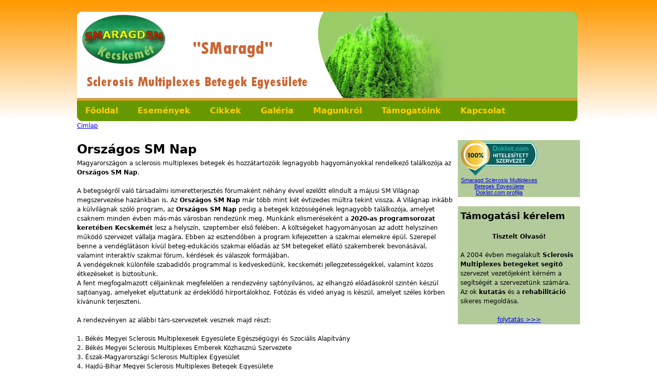

--- FILE ---
content_type: text/html; charset=utf-8
request_url: http://www.smaragdsm.hu/node/68
body_size: 4252
content:
<!DOCTYPE html PUBLIC "-//W3C//DTD XHTML 1.0 Strict//EN" "http://www.w3.org/TR/xhtml1/DTD/xhtml1-strict.dtd">
<html xmlns="http://www.w3.org/1999/xhtml" xml:lang="hu" lang="hu" dir="ltr">
<head>
<meta http-equiv="Content-Type" content="text/html; charset=utf-8" />
  <meta http-equiv="Content-Type" content="text/html; charset=utf-8" />
<link rel="shortcut icon" href="/sites/default/files/smaragdsm.ico" type="image/x-icon" />
  <title>Országos SM Nap | "SMARAGD" Sclerosis Multiplexes Betegek Egyesülete</title>
  <link type="text/css" rel="stylesheet" media="all" href="/modules/node/node.css?i" />
<link type="text/css" rel="stylesheet" media="all" href="/modules/system/defaults.css?i" />
<link type="text/css" rel="stylesheet" media="all" href="/modules/system/system.css?i" />
<link type="text/css" rel="stylesheet" media="all" href="/modules/system/system-menus.css?i" />
<link type="text/css" rel="stylesheet" media="all" href="/modules/user/user.css?i" />
<link type="text/css" rel="stylesheet" media="all" href="/sites/all/modules/lightbox2/css/lightbox.css?i" />
<link type="text/css" rel="stylesheet" media="all" href="/sites/all/themes/genesis/genesis/css/base.css?i" />
<link type="text/css" rel="stylesheet" media="all" href="/sites/all/themes/genesis/genesis/css/layout.css?i" />
<link type="text/css" rel="stylesheet" media="all" href="/sites/all/themes/genesis/genesis/css/edit-links.css?i" />
<link type="text/css" rel="stylesheet" media="all" href="/sites/all/themes/genesis/genesis_SUBTHEME/css/blocks.css?i" />
<link type="text/css" rel="stylesheet" media="all" href="/sites/all/themes/genesis/genesis_SUBTHEME/css/comments.css?i" />
<link type="text/css" rel="stylesheet" media="all" href="/sites/all/themes/genesis/genesis_SUBTHEME/css/nodes.css?i" />
<link type="text/css" rel="stylesheet" media="all" href="/sites/all/themes/genesis/genesis_SUBTHEME/css/page.css?i" />
<link type="text/css" rel="stylesheet" media="all" href="/sites/all/themes/genesis/genesis_SUBTHEME/css/style.css?i" />
  <script type="text/javascript" src="/misc/jquery.js?i"></script>
<script type="text/javascript" src="/misc/drupal.js?i"></script>
<script type="text/javascript" src="/sites/default/files/languages/hu_c82abefc75608bc0508969ffe0374f98.js?i"></script>
<script type="text/javascript" src="/sites/all/modules/lightbox2/js/auto_image_handling.js?i"></script>
<script type="text/javascript" src="/sites/all/modules/lightbox2/js/lightbox.js?i"></script>
<script type="text/javascript" src="/sites/all/themes/genesis/genesis/js/aria-roles.js?i"></script>
<script type="text/javascript">
<!--//--><![CDATA[//><!--
jQuery.extend(Drupal.settings, { "basePath": "/", "lightbox2": { "rtl": "0", "file_path": "/(\\w\\w/)sites/default/files", "default_image": "/sites/all/modules/lightbox2/images/brokenimage.jpg", "border_size": 10, "font_color": "000", "box_color": "fff", "top_position": "", "overlay_opacity": "0.8", "overlay_color": "000", "disable_close_click": 1, "resize_sequence": 0, "resize_speed": 400, "fade_in_speed": 400, "slide_down_speed": 600, "use_alt_layout": 0, "disable_resize": 0, "disable_zoom": 0, "force_show_nav": 0, "show_caption": 0, "loop_items": 1, "node_link_text": "", "node_link_target": 0, "image_count": "Image !current of !total", "video_count": "Video !current of !total", "page_count": "Page !current of !total", "lite_press_x_close": "\x3ca href=\"#\" onclick=\"hideLightbox(); return FALSE;\"\x3e\x3ckbd\x3ex\x3c/kbd\x3e\x3c/a\x3e a bezáráshoz", "download_link_text": "Eredeti méretű kép", "enable_login": false, "enable_contact": false, "keys_close": "c x 27", "keys_previous": "p 37", "keys_next": "n 39", "keys_zoom": "z", "keys_play_pause": "32", "display_image_size": "", "image_node_sizes": "(\\.thumbnail)", "trigger_lightbox_classes": "img.image-img_assist_custom", "trigger_lightbox_group_classes": "img.inline,img.ImageFrame_image,img.ImageFrame_none,img.thumbnail, img.image-thumbnail", "trigger_slideshow_classes": "", "trigger_lightframe_classes": "", "trigger_lightframe_group_classes": "", "custom_class_handler": 0, "custom_trigger_classes": "", "disable_for_gallery_lists": 1, "disable_for_acidfree_gallery_lists": true, "enable_acidfree_videos": true, "slideshow_interval": 5000, "slideshow_automatic_start": true, "slideshow_automatic_exit": true, "show_play_pause": true, "pause_on_next_click": false, "pause_on_previous_click": true, "loop_slides": false, "iframe_width": 600, "iframe_height": 400, "iframe_border": 1, "enable_video": 0 } });
//--><!]]>
</script>
</head>
        
<body id="genesis-1b" class="section-node">
  <div id="container" class="not-front not-logged-in node-type-programok one-sidebar sidebar-right page-node-68">

<!--
    <div id="skip-nav">
      <a href="#main-content">Skip to main content</a>
    </div>
-->

    
    <div id="header" class="clear-block">
      <div id="header-top">
              <div id="branding">

                                    <div class="logo-site-name"><strong>
                <span id="logo"><a href="/" title="Home page" rel="home"><img src="/sites/default/files/smaragdsm_logo.png" alt=""SMARAGD" Sclerosis Multiplexes Betegek Egyesülete logo" /></a></span>                              </strong></div>           
                      
          
        </div> <!-- /branding -->
      
      
          </div> <!-- /header-top -->

          <div id="nav" class="clear-block">

                  <div id="primary"><ul class="primary-links clear-block"><li class="menu-137 first"><a href="/" title="Smaragd SM Egyesület weboldala">Főoldal</a></li>
<li class="menu-133"><a href="/esemenyek" title="Események">Események</a></li>
<li class="menu-135"><a href="/cikkek" title="Cikkek rólunk, érdekességek, információk">Cikkek</a></li>
<li class="menu-224"><a href="/galeria" title="">Galéria</a></li>
<li class="menu-134"><a href="/magunkrol" title="Smaragd Schlerosis Multiplexes Betegek Egyesülete">Magunkról</a></li>
<li class="menu-155"><a href="/tamogatoink" title="Támogatóink">Támogatóink</a></li>
<li class="menu-111 last"><a href="/contact" title="">Kapcsolat</a></li>
</ul></div>
        
      </div> <!-- /nav1 -->
    
    </div> <!-- /header -->

    
          <div id="breadcrumb" class="nav"><a href="/">Címlap</a></div> <!-- /breadcrumb -->
        
    
    <div id="columns"><div class="columns-inner clear-block">
    
      <div id="content-column"><div class="content-inner">

        
        
        <div id="main-content">
          <h1 id="page-title">Országos SM Nap</h1>                                        <div id="content" class="section region">
            <div id="node-68" class="node node-promoted node-programok">
  <div class="node-inner">

    

    
    <div class="node-content"><p>Magyarországon a sclerosis multiplexes betegek és hozzátartozóik legnagyobb hagyományokkal rendelkező találkozója az <b>Országos SM Nap</b>.</p>
<p>A betegségről való társadalmi ismeretterjesztés fórumaként néhány évvel ezelőtt elindult a májusi SM Világnap megszervezése hazánkban is. Az <b>Országos SM Nap</b> már több mint két évtizedes múltra tekint vissza. A Világnap inkább a külvilágnak szóló program, az <b>Országos SM Nap</b> pedig a betegek közösségének legnagyobb találkozója, amelyet csaknem minden évben más-más városban rendezünk meg. Munkánk elismeréseként a <b>2020-as programsorozat keretében Kecskemét</b> lesz a helyszín, szeptember első felében. A költségeket hagyományosan az adott helyszínen működő szervezet vállalja magára. Ebben az esztendőben a program kifejezetten a szakmai elemekre épül.  Szerepel benne a vendéglátáson kívül beteg-edukációs szakmai előadás az SM betegeket ellátó szakemberek bevonásával, valamint interaktív szakmai fórum, kérdések és válaszok formájában.<br />
A vendégeknek különféle szabadidős programmal is kedveskedünk, kecskeméti jellegzetességekkel, valamint közös étkezéseket is biztosítunk.<br />
A fent megfogalmazott céljainknak megfelelően a rendezvény sajtónyilvános, az elhangzó előadásokról szintén készül sajtóanyag, amelyeket eljuttatunk az érdeklődő hírportálokhoz. Fotózás és videó anyag is készül, amelyet széles körben kívánunk terjeszteni.   </p>
<p>A rendezvényen az alábbi társ-szervezetek vesznek majd részt:</p>
<p>1. Békés Megyei Sclerosis Multiplexesek Egyesülete Egészségügyi és Szociális Alapítvány<br />
2. Békés Megyei Sclerosis Multiplexes Emberek Közhasznú Szervezete<br />
3. Észak-Magyarországi Sclerosis Multiplex Egyesület<br />
4. Hajdú-Bihar Megyei Sclerosis Multiplexes Betegek Egyesülete<br />
5. Magyar Sclerosis Multiplex Betegekért Alapítvány<br />
6. Sclerosis Multiplexes Betegek Győr-Moson-Sopron Megyei Egyesülete<br />
7. Sclerosis Multiplexes Betegek JNK Szolnok Megyei Egyesülete 8. Sclerosis Multiplex-es /SM/ Betegek Csongrád Megyei Egyesülete<br />
9. Smaragd Sclerosis Multiplexes Betegek Egyesülete<br />
10. Szent Imre Sclerosis Multiplex Alapítvány<br />
11. Szabolcs-Szatmár-Bereg Megyei Sclerosis Multiplex Betegek Egyesülete<br />
12. Vas Megyei Sclerosis Multiplex Egyesület</p>
</div>

          <div class="node-terms"><ul class="links tags"><li class="taxonomy_term_1 first"><a href="/program" rel="tag" title="">Program</a></li>
<li class="taxonomy_term_43 last"><a href="/taxonomy/term/43" rel="tag" title="">2020</a></li>
</ul></div>
    
    
  </div>
</div> <!-- /node -->          </div>								
        </div> <!-- /main-content -->

        
      </div></div> <!-- /content-column -->

      
              <div id="sidebar-right" class="section sidebar region"><div class="sidebar-inner">
          <div id="block-block-6" class="block block-block">
  <div class="block-inner">

    
    <div class="block-content"><p><span style="display:inline-block!important;position:relative!important;text-align:center!important"><a style="display:block!important;border:0!important;padding:0!important;margin:0!important;font-size:11px!important;max-width:150px!important;line-height:normal!important;word-spacing:normal!important;text-align:center!important;max-width:150px!important" href="https://www.doklist.com/#dok44741" target="_blank"><img style="border:0!important;padding:0!important;margin:0!important" src="https://www.doklist.com/badge/44741.svg" width="150" height="69" alt="Doklist.com által hitelesített szervezet" /></a><a style="border:0!important;padding:0!important;margin:0!important;width:150px!important;display:block!important;font-size:11px!important;line-height:normal!important;font-family:Arial,Helvetica,sans-serif!important;word-spacing:normal!important;text-align:center!important" href="https://www.doklist.com/hu/d44741/" target="_blank">Smaragd Sclerosis Multiplexes Betegek Egyesülete <br />Doklist.com profilja</a></span></p>
<script type="text/javascript" src="https://www.doklist.com/badge/44741.jss"></script><p></p>
</div>

    
  </div>
</div> <!-- /block --><div id="block-block-1" class="block block-block">
  <div class="block-inner">

          <h2 class="block-title">Támogatási kérelem</h2>
    
    <div class="block-content"><p><center><b>Tisztelt Olvasó!</b></center><br />
A 2004 évben megalakult <strong>Sclerosis Multiplexes betegeket segítő</strong> szervezet vezetőjeként kérném a segítségét a szervezetünk számára.<br />
Az ok <strong>kutatás</strong> és a <strong>rehabilitáció</strong> sikeres megoldása.</p>
<p><center><a href="#">folytatás >>></a></center></p>
</div>

    
  </div>
</div> <!-- /block -->        </div></div> <!-- /sidebar-right -->
          
  </div></div> <!-- /columns -->

          <div id="tertiary-content" class="section region clear-block"><div class="region-inner">
        <div id="block-block-4" class="block block-block">
  <div class="block-inner">

    
    <div class="block-content"><table width="100%">
<tr>
<td><a href="http://www.smboe.hu"><img src="/pic/smboe_logo.gif" height="70" /></a></td>
<td><a href="http://www.msmba.hu"><img src="/pic/msmba_logo.gif" height="70" /></a></td>
<td><a href="http://www.magneterlife.hu"><img src="/pic/magneter_logo.jpg" height="70" /></a></td>
<td><a href="http://www.eszterlancgyogytorna.mlap.hu"><img src="/pic/lanz_eszter_logo.jpg" height="70" /></a></td>
<td><a href="http://www.vackorvar.hu"><img src="/pic/vackorvar_logo.jpg" height="70" /></a></td>
<td><a href="http://www.kejeportal.hu"><img src="/pic/kejeportallogo.jpg" height="70" /></a></td>
</tr>
</table>
</div>

    
  </div>
</div> <!-- /block -->      </div></div> <!-- /tertiary-content -->
    
          <div id="foot-wrapper" class="clear-block">

                  <div id="footer" class="section region"><div class="region-inner">
            <div id="block-block-3" class="block block-block">
  <div class="block-inner">

    
    <div class="block-content"><p><center><img src="/pic/ncalogo.png" height="30" />&nbsp;&nbsp;&nbsp;<i>Oldalunk a Nemzeti Civil Alapprogram támogatásával jött létre</i>&nbsp;&nbsp;&nbsp;<img src="/pic/nealogo.gif" height="30" /></center></p>
</div>

    
  </div>
</div> <!-- /block -->          </div></div> <!-- /footer -->
        
        
      </div> <!-- /footer-wraper -->
    
  </div> <!-- /container -->

  
</body>
</html>

--- FILE ---
content_type: text/css
request_url: http://www.smaragdsm.hu/sites/all/themes/genesis/genesis/css/layout.css?i
body_size: 934
content:
/* $Id: layout.css,v 1.1.2.13 2009/05/21 16:23:51 jmburnz Exp $ */

/**
 * @file layout.css
 * 
 * See layout-uncompressed.css For a more human readable version of this 
 * file with instructions and comments.
 * @see layout-uncompressed.css
 */
#genesis-1a .two-sidebars .content-inner{margin:0 22em;}
#genesis-1a .sidebar-left .content-inner{margin-left:22em;}
#genesis-1a .sidebar-right .content-inner{margin-right:22em;}
#genesis-1a #sidebar-left{width:20em;margin-left:-100%;}
#genesis-1a #sidebar-right{width:20em;margin-left:-20em;}
#genesis-1b .two-sidebars .content-inner{margin:0 25.25%;}
#genesis-1b .sidebar-left .content-inner{margin-left:25.25%;}
#genesis-1b .sidebar-right .content-inner{margin-right:25.25%;}
#genesis-1b #sidebar-left{width:24.25%;margin-left:-100%;}
#genesis-1b #sidebar-right{width:24.25%;margin-left:-24.25%;}
#genesis-1c .two-sidebars .content-inner{margin:0 260px;}
#genesis-1c .sidebar-left .content-inner{margin-left:260px;}
#genesis-1c .sidebar-right .content-inner{margin-right:260px;}
#genesis-1c #sidebar-left{width:240px;margin-left:-100%;}
#genesis-1c #sidebar-right{width:240px;margin-left:-240px;}
#genesis-2a .two-sidebars .content-inner{margin-right:44em;}
#genesis-2a .sidebar-left .content-inner{margin-right:22em;}
#genesis-2a .sidebar-right .content-inner{margin-right:22em;}
#genesis-2a #sidebar-left{width:20em;margin-left:-42em;}
#genesis-2a #sidebar-right{width:20em;margin-left:-20em;}
#genesis-2a .sidebar-left #sidebar-left{width:20em;margin-left:-20em;}
#genesis-2b .two-sidebars .content-inner{margin-right:50.5%;}
#genesis-2b .sidebar-left .content-inner{margin-right:25.25%;}
#genesis-2b .sidebar-right .content-inner{margin-right:25.25%;}
#genesis-2b #sidebar-left{width:24.25%;margin-left:-49.5%;}
#genesis-2b #sidebar-right{width:24.25%;margin-left:-24.25%;}
#genesis-2b .sidebar-left #sidebar-left{width:24.25%;margin-left:-24.25%;}
#genesis-2c .two-sidebars .content-inner{margin-right:520px;}
#genesis-2c .sidebar-left .content-inner{margin-right:260px;}
#genesis-2c .sidebar-right .content-inner{margin-right:260px;}
#genesis-2c #sidebar-left{width:240px;margin-left:-500px;}
#genesis-2c #sidebar-right{width:240px;margin-left:-240px;}
#genesis-2c .sidebar-left #sidebar-left{width:240px;margin-left:-240px;}
#genesis-3a .two-sidebars .content-inner{margin-left:44em;}
#genesis-3a .sidebar-left .content-inner{margin-left:22em;}
#genesis-3a .sidebar-right .content-inner{margin-left:22em;}
#genesis-3a #sidebar-left{width:20em;margin-left:-100%;}
#genesis-3a #sidebar-right{width:20em;margin-left:-100%;}
#genesis-3a .two-sidebars #sidebar-right{width:20em;position:relative;left:22em;}
#genesis-3b .two-sidebars .content-inner{margin-left:50.5%;}
#genesis-3b .sidebar-left .content-inner{margin-left:25.25%;}
#genesis-3b .sidebar-right .content-inner{margin-left:25.25%;}
#genesis-3b #sidebar-left{width:24.25%;margin-left:-100%;}
#genesis-3b #sidebar-right{width:24.25%;margin-left:-100%;}
#genesis-3b .two-sidebars #sidebar-right{width:24.25%;position:relative;left:25.25%;}
#genesis-3c .two-sidebars .content-inner{margin-left:520px;}
#genesis-3c .sidebar-left .content-inner{margin-left:260px;}
#genesis-3c .sidebar-right .content-inner{margin-left:260px;}
#genesis-3c #sidebar-left{width:240px;margin-left:-100%;}
#genesis-3c #sidebar-right{width:240px;margin-left:-100%;}
#genesis-3c .two-sidebars #sidebar-right{width:240px;position:relative;left:260px;}
#genesis-4 .two-sidebars .content-inner{margin-right:40%;}
#genesis-4 .sidebar-left .content-inner{margin-right:40%;}
#genesis-4 .sidebar-right .content-inner{margin-right:40%;}
#genesis-4 #sidebar-left{width:37%;margin-left:-37%;}
#genesis-4 #sidebar-right{width:37%;margin-left:-37%;}
#genesis-4 .sidebar-left #sidebar-left{width:37%;margin-left:-37%;}
.gpanel{clear:both;margin:.75em 0;}
.gpanel .region{display:inline;position:relative;}
.two-col-50 .region{width:49.5%;}
.two-col-50 .col-1{float:left;}
.two-col-50 .col-2{float:right;}
.two-col-50 .gpanel{margin:0;}
#two-col-50-nested .col-2{width:48.5%;}
.col-1 #two-col-50-nested .region,.col-2 #two-col-50-nested .col-2{width:49%;}
.three-col-33 .region{float:left;width:32%;}
.three-col-33 .col-2{right:-1%;width:34%;}
.three-col-33 .col-3{right:-2%;}
.four-col-25 .section-1{float:left;width:49.5%;}
.four-col-25 .section-2{float:right;width:49.5%;}
.four-col-25 .col-1,.four-col-25 .col-3{float:left;width:49%;}
.four-col-25 .col-2,.four-col-25 .col-4{float:right;width:49%;}
.gpanel .region .inner{margin:0;}
.gpanel .last .inner{margin-right:0;}
#container{position:relative;margin:0 auto;}
#columns{display:inline-block;margin-bottom:1em;}
#container > #columns{display:block;}
#content-column,#sidebar-left,#sidebar-right{float:left;}
#content-column{width:100%;margin-bottom:1em;}
.clear,#nav,#columns,#breadcrumb,#content-bottom,#secondary-content,#tertiary-content,#footer-wrapper,#footer,#footer-message{clear:both;}


--- FILE ---
content_type: text/css
request_url: http://www.smaragdsm.hu/sites/all/themes/genesis/genesis_SUBTHEME/css/blocks.css?i
body_size: 1451
content:
/* $Id: blocks.css,v 1.1.2.21 2009/06/12 15:44:26 jmburnz Exp $ */

/**
 * @file blocks.css
 * Basic styles for blocks.
 */

/**********************************************************
 *                       Blocks
 **********************************************************/
/**
 * Styles set for .block, .block-inner, block-title and 
 * .block-content will be inherited by all blocks.
 */
.block {
  clear: both;
  margin: 0 0 1.5em;
}

.block-inner   {} /* Block inner div */
.block-title   {} /* h2 block title */
.block-content {} /* Block content wrapper */


/**********************************************************
 *                   Sidebar blocks
 **********************************************************/
/**
 * You can target blocks in one or more regions and 
 * style them differently. 
 */
/* Low specifity selector to style blocks in both sidebars. */
.sidebar .block {}
.sidebar .block h2 {}
.sidebar .block-inner {}
.sidebar .block .block-content {}

/* Low specifity selector to style blocks in all regions. */
.region .block {}
.region .block h2 {}
.region .block-inner {}
.region .block .block-content {}

/* High specifity selectors to style blocks in one sidebar. */
#sidebar-left .block {}
#sidebar-left .block h2 {}
#sidebar-left .block-inner {}
#sidebar-left .block .block-content {}

#sidebar-right .block {}
#sidebar-right .block h2 {
  padding-top: 5px;
  padding-left: 5px;
}
#sidebar-right .block-inner {
  background-color: #b3cb9b;
}
#sidebar-right .block .block-content {
  padding-right: 5px;
  padding-left: 5px;
}


/**********************************************************
 *                  Region blocks
 **********************************************************/
/* High specifity selectors to style blocks in one region. */
#leaderboard       .block {}
#header-blocks     .block {}
#secondary-content .block {}
#tertiary-content  .block {}
#content-top       .block {}
#content           .block {}
#content-bottom    .block {}
#footer            .block {}


/**********************************************************
 *                   Module blocks
 **********************************************************/
/**
 * Module Block ID's 
 * For contributed module blocks the pattern is the same,
 * i.e. #block-[module]-[delta]
 */
#block-book-0       {} /* Book navigation block   */
#block-blog-0       {} /* Recent Blog posts       */
#block-comment-0    {} /* Recent Comments block   */
#block-forum-0      {} /* Active Forum topics     */
#block-forum-1      {} /* New Forum topics        */
#block-locale-0     {} /* Language Switcher block */
#block-node-0       {} /* Syndicate block         */
#block-poll-0       {} /* Most recent poll        */
#block-profile-0    {} /* Author information      */
#block-search-0     {} /* Search form block       */
#block-statistics-0 {} /* Popular content         */
#block-system-0     {} /* Powered by Drupal       */
#block-user-0       {} /* Login block             */
#block-user-1       {} /* Navigation Menu block   */
#block-user-2       {} /* Who's New block         */
#block-user-3       {} /* Who's Online block      */

/* Primary and Secondary links blocks */
#block-menu-primary-links   {}
#block-menu-secondary-links {}

/* The class selector applies to all blocks of these types. */
.block-user {} 
.block-book {} 
.block-aggregator {}


/**********************************************************
 *                 Search block form
 **********************************************************/
#search-block-form {}

/* Wrapper divs. */
#search-block-form > div {}
#search-block-form .container-inline{}

#search-block-form label {}
#search-block-form input {}
#search-block-form .form-item {}
#search-block-form .form-submit {}
#search-block-form #edit-search-block-form-1 {}

/* Override forms.css focus style */
#edit-search-block-form-1:hover,
#edit-search-block-form-1:focus {}


/**********************************************************
 *                   Menu blocks
 **********************************************************/
/**
 * Prefix these with the block id to style one menu only.
 */
ul.menu,
ul.menu ul, 
ul.menu ul ul, 
ul.menu ul ul ul {
  margin: 0 0 0 0.75em; /* LTR */
  padding: 0;
}

/* Menu li styles */
ul.menu li {
  padding: 0.35em 0 0 0; /* LTR */
}

ul.menu li.collapsed {}
ul.menu li.expanded  {}
ul.menu li.leaf      {}

ul.menu li a:link    {}
ul.menu li a:hover   {}
ul.menu li a:visited {}
ul.menu li.active a  {}
ul.menu li.active-trail {}

ul.menu li.first {}
ul.menu li.last  {}


/**********************************************************
 *                   Block item-list
 **********************************************************/
.block .item-list ul {
  margin: 0;
}
.block .item-list ul li {}


/**********************************************************
 *                  Gpanel blocks
 **********************************************************/
/* Examples to get started. Add col specific selectors to style
   blocks in different Gpanel columns, or element selectors to
   style specific elements */
.two-col-50 .block {}
.two-col-50.with-nested .block {}
.three-col-33 .block {}
.four-col-25 .block {}





--- FILE ---
content_type: text/css
request_url: http://www.smaragdsm.hu/sites/all/themes/genesis/genesis_SUBTHEME/css/page.css?i
body_size: 4021
content:
/* $Id: page.css,v 1.1.2.28 2009/06/12 15:44:26 jmburnz Exp $ */

/**
 * @file page.css
 * This stylesheet provides the page main styles for this theme.
 */

/**
 * Remove unused styles for performace.
 */

/**********************************************************
 *              Section, Page and Body Classes
 **********************************************************/
/**
 * Normally you will use these in combination with other
 * selectors. I include them here for completedness.
 */
	
/** 
 * Section Class
 * The section class takes the 2nd part of the URL and
 * builds a section-[arg] class from it. If you emulate
 * site sections using the Pathauto module this can be a 
 * powerful way to style site sections.
 *
 * Look in body element for the section you want to style
 * to find the class to replace section-[arg]:
 */
/* .section-arg {} */

/* Front or not front. */
.front {}
.not-front {}

/* Is the user logged in. */
.logged-in {}
.not-logged-in {}

/* Node type body classes. */
.node-type-book  {}
.node-type-blog  {}
.node-type-forum {}
.node-type-page  {}
.node-type-poll  {}
.node-type-story {}

/**
 * Warning! 
 * The sidebar body classes are integral to how genesis
 * applies the layout - do not add margin, padding, borders,
 * or positioning styles to these classes! @see layout.css. 
 */
.one-sidebar   {}
.two-sidebars  {}
.sidebar-right {}
.sidebar-left  {}

/** 
 * Optional Region body classes
 * When any of the following regions are active a body class can be set.
 * To use you need to uncomment the conditional statements in 
 * genesis_preprocess_page(), @see template.php.
 */
/*
.leaderboard       {}
.header-blocks     {}
.secondary-content {}
.tertiary-content  {}
.footer            {}
*/

/** 
 * Page Path Class
 * The page path class takes the entire URL and builds a page-[path] 
 * class from it. See examplebelow. You need to use Firebug or view 
 * source to find out what the actual class will be, and be aware
 * that this will change if your URL alias changes!
 *
 * Replace [example-node-path] with the path you want
 * to style.
 */
/* .page-example-node-path {} */

	
/**********************************************************
 *                  The wrapper divs
 *    Be careful how you modify these, see layout.css
 **********************************************************/
/**
 * Width Setting
 *
 * Genesis supports Elastic, Fluid and Fixed width values.
 * Elastic layouts are dynamic and will expand or contract when 
 * the font size is changed. Fluid widths change when the browser 
 * is resized and fixed width layouts stay the same width even 
 * when the broswer is resized or the font size is changed.
 *
 * Elastic layouts use ems,       e.g. 80em
 * Fluid layouts use percentages, e.g. 85%
 * Fixed widths use pixels,       e.g. 960px
 */
#container {
  width: 980px;     /* Width for IE6 */
  padding-top: 15px;
}
body > #container {
  width: 100%;      /* Width for all other browsers */
  max-width: 980px; /* set a maximum width */
  min-width: 760px; /* set a minimum width */
}

/* Column wrappers */
#columns {
  padding-top:10px;
}
.columns-inner {}

/* Content wrappers */
#content-column {}
.content-inner {}

/* Main content wrappers*/
#main-content {}
#content {}


/**********************************************************
 *                       Regions
 **********************************************************/
/* Target all regions with this low specifity selector. */
.region {}
.region-inner {}

/**
 * Most regions have an .inner div to set paddings or other
 * design contingencies.
 */
 
/* Leaderboard is a full width region at the very top, 
   ideal for displaying banners. */
#leaderboard {}

/* Header blocks region is embedded in the header, floated
   between the logo/site_name and the search box. */
#header-blocks {
  float: left;
  margin-left: 2em; /* LTR */
}
#header-blocks .region-inner {}

/* Secondary content is a full width region between 
   the header and the main columns. */
#secondary-content {}
#secondary-content .region-inner {}

/* Tertiary content is a full width region above the footer, 
   below the main content. */
#tertiary-content {}
#tertiary-content .region-inner {}

/* Content top and bottom are above and below the main content, 
   within the main content column. */
#content-top {}
#content-bottom {}


/**********************************************************
 *                      Sidebars
 **********************************************************/
/* Target both sidebars with this low specifity selector. */
.sidebar {}
.sidebar-inner {}

/* Target a specific sidebar, inner or sidebar-inner. */
#sidebar-left {}
#sidebar-left .sidebar-inner {}

#sidebar-right {}
#sidebar-right .sidebar-inner {}


/*********************************************************
*                     GPanel Regions
**********************************************************/
.two-col-50 {}
.two-col-50 .col-1 {}
.two-col-50 .col-2 {}

.two-col-50.with-nested {}
#two-col-50-nested {}
.two-col-50.with-nested .col-1 {}
.two-col-50.with-nested .col-2 {}
.two-col-50.with-nested #two-col-50-nested .col-1 {}
.two-col-50.with-nested #two-col-50-nested .col-2 {}

.three-col-33 {}
.three-col-33 .col-1 {}
.three-col-33 .col-2 {}
.three-col-33 .col-3 {}

.four-col-25 {}
.four-col-25 .col-1 {}
.four-col-25 .col-2 {}
.four-col-25 .col-3 {}
.four-col-25 .col-4 {}


/**********************************************************
 *                   Skip navigation
 **********************************************************/
/**
 * To hide the skip-nav you can use: 
 * 
 * height: 0; 
 * overflow: hidden;
 * 
 * Do not use display:none as this hides it from screen readers!
 */
#skip-nav {
   text-align: right; /* LTR */
}

/* Override default pseudo class styles */
#skip-nav a:link    {}
#skip-nav a:visited {}
#skip-nav a:hover   {}
#skip-nav a:focus   {}
#skip-nav a:active  {}

/**
 * An alternative method is to position the skip-nav link offscreen
 * until the user tabs the link into focus. Uncomment the following to use.
 * 
 * Adjust the style of the active/focused link to suit.
 */
/*
#skip-nav {
   text-align: left;
}
#skip-nav a:link, 
#skip-nav a:hover, 
#skip-nav a:visited {
  height: 1px;
  overflow: hidden;
  position: absolute;
  top: -999em;
}
#skip-nav a:active,
#skip-nav a:focus {
  background: #FFF;
  color: #C00000;
  height: 1.5em;
  overflow: visible;
  position: fixed;
  top: 0;
  right: 0;
  width: auto;
  z-index: 1000;
}
*/


/**********************************************************
 *                 Header Elements
 **********************************************************/
/* #header wraps #branding, #search-box-top and #header-blocks. */
#header {
  background: url("../images/header_bg.png") no-repeat;
  height: 213px;
}

#header-top {
  height: 173px;
}

/* #branding wraps #logo, #site-name and #site-slogan. */
#branding {
  float: left; /* LTR */
  padding-left: 8px;
}

/* h1 is for the front page only, all others use the div. */
#branding h1 {font-size: 1em;} /* reset h1, do not change! */

/* Logo and site_name wrapper. */
.logo-site-name {}
div.logo-site-name {
}
h1.logo-site-name  {}

/* DIV/strong combo when when title is set. */
div.logo-site-name strong {}

/* Remove display:block if you want the site name inline with the logo. */
.logo-site-name span {
  display: block;
}

/* Logo. */
#logo {}

#site-name {
  font-weight: bold; /* Bold or else the line heights vary. */
  font-size: 2em;
  line-height: 1.5;
}

/* Override default pseudo class styles. */
#site-name a:link    {}
#site-name a:visited {}
#site-name a:hover   {}
#site-name a:focus   {}
#site-name a:active  {}

/* Site slogan. */
#site-slogan {}


/**********************************************************
 *    Search box, Advanced search form, Search results
 *          For the search block see blocks.css
 **********************************************************/
/**
 * Search box
 */
/* Float the serch box right. */
#search-box {
  float: right; /* LTR */
}

/* Reset form element margins. */
#search-theme-form {
  margin: 1.5em 0;
}

/* Use the child selector because the inner div has no class. */
#search-theme-form > div {}

/* #search and .container-inline apply to the same div. */
#search-theme-form #search {}
#search-theme-form .container-inline {}

#search-theme-form label {}
#search-theme-form input {}
#search-theme-form .form-item {}
#search-theme-form .form-submit {}

#edit-search-theme-form-1 {}

/* Override forms.css focus style */
#edit-search-theme-form-1:hover,
#edit-search-theme-form-1:focus {}


/**
 * Advanced search form
 */
/* Advanced search-form id. */
#search-form {}

/* Use the child selector because the inner div has no class. */
#search-form > div {}
#search-form .container-inline {}
#search-form #edit-keys-wrapper {}

#search-form label {}
#search-form input {}
#search-form .form-item {}
#search-form .form-submit {}

/* Override forms.css text field focus style. */
#search-form #edit-keys-wrapper input:hover,
#search-form #edit-keys-wrapper input:focus {}

/* Advanced search fieldset. */
fieldset #search-advanced {}

/**
 * Search results
 */
/* Box styles for the results page. */
.section-search .box {}
.section-search .box-inner {}
.section-search .box-title {}

/* Style the no results messages. */
.section-search .box ul {}
.section-search .box ul li {}

/* Search results document list. */
dl.search-results {}
dl.search-results dt {}
dl.search-results dd {}
dl.search-results dd p {}
dl.search-results dd .search-snippet {}
dl.search-results dd .search-info {}


/**********************************************************
 *               Primary & Secondary Links
 **********************************************************/
/**
 * Implimentation of Primary and Secondary Links.
 *
 * Primary & Secondary Links are colored by default so you 
 * can easily identify them.
 */

/**
 * #nav is the containing div for Primary & Secondary Links.
 */
#nav {
  margin: 4px 0 0 0;
}

/**
 * Primary Links Positioning
 */
/* FLOAT PRIMARY RIGHT */
/* #primary .primary-inner {float: right;} */
/* ALIGN PRIMARY CENTER */
/* #primary .primary-inner {display: table; margin: 0 auto; text-align: center;} */

/**
 * Primary Links Style
 * Example styles to get you started.
 */
#primary {}

#nav .primary-links {
  font-weight: bold;
  font-size: 16px; 
  margin: 0;
  padding: 0;
}

/* Modify the margin to set tab spacings. */
#nav .primary-links li {
  display: inline;
  line-height: 2;
  list-style: none;
  margin: 0 1em;
  padding: 0;
}

#nav .primary-links li a {
  text-decoration: none;
  white-space: nowrap;
  color: #ffcc00;
}

/* Set pseudo class styles. */
#nav .primary-links li a:hover {
  color: #cc0000;
}
#nav .primary-links li a:focus {}
#nav .primary-links li a:active {}
#nav .primary-links li a:visited {}

/* Primary first and last classes. */
#nav .primary-links li.first {}
#nav .primary-links li.last {}

/* Active trail classes. */
#nav .primary-links li.active {}
#nav .primary-links li.active-trail {}
#nav .primary-links li.active-trail a {
  color: #993300;
}


/**
 * Secondary Links Positioning
 */
/* FLOAT SECONDARY RIGHT */
/* #secondary .secondary-inner {float: right;} */
/* ALIGN SECONDARY CENTER */
/* #secondary .secondary-inner {display: table; margin: 0 auto; text-align: center;} */

/**
 * Secondary Links Style
 */
#secondary {}

#nav .secondary-links {
  background: #EEE; /* Default gray for dev only. */
  font-weight: bold;
  margin: 0;
  padding: 0;
}

/* Modify the margin to set tab spacings. */
#nav .secondary-links li {
  display: inline;
  line-height: 2;
  list-style: none;
  margin: 0 1em;
  padding: 0;
}

#nav .secondary-links li a {
  text-decoration: none;
  white-space: nowrap;
}

/* Set pseudo class styles. */
#nav .secondary-links li a:hover {}
#nav .secondary-links li a:focus {}
#nav .secondary-links li a:active {}
#nav .secondary-links li a:visited {}

/* Secondary first and last classes. */
#nav .secondary-links li.first {}
#nav .secondary-links li.last {}

/* Active trail classes. */
#nav .secondary-links li.active {}
#nav .secondary-links li.active-trail {}
#nav .secondary-links li.active-trail a {}


/**********************************************************
 *                      Breadcrumb
 **********************************************************/
/**
 * Genesis places the breadcrumb directly below the header, 
 * giving it the full width of theme to expand into.
 * You can eaisly drag the breadcrumb html to the main 
 * content column if you need to.
 */
#breadcrumb {
  padding: 0 0 0.75em;
}


/**********************************************************
 *                       Mission
 **********************************************************/
#mission {
  font-weight: bold;
  margin: 0 0 1.5em;
}


/**********************************************************
 *                    H1 Page Title
 **********************************************************/
/* The main title on each page. */
h1#page-title {}


/**********************************************************
 *                     Pager 
 **********************************************************/
/* The first 2 classes provide the base pager styles. */
.item-list ul.pager    {}
.item-list ul.pager li {
  margin: 0;
}

/* Theme the various states of pager links. */
.item-list ul.pager li a:link    {}
.item-list ul.pager li a:visited {}
.item-list ul.pager li a:hover   {}

/* Note: .pager-current is for the current page. */
.item-list ul.pager li.pager-item     {}
.item-list ul.pager li.first          {}
.item-list ul.pager li.last           {}
.item-list ul.pager li.pager-current  {}
.item-list ul.pager li.pager-first    {}
.item-list ul.pager li.pager-previous {}
.item-list ul.pager li.pager-next     {}
.item-list ul.pager li.pager-last     {}


/**********************************************************
 *               Footer, Footer Message
 **********************************************************/
#foot-wrapper {
  margin: 0.375em 0;
}

#footer {}
#footer .region-inner {}

#footer-message {}

#footer a, 
#footer-message a {}


/**********************************************************
 *                 RSS Feed Icon
 **********************************************************/
.feed-icon {}
.feed-icon img {
  padding:0 0.5em;
}
#footer-message a.feed-icon {}





--- FILE ---
content_type: text/css
request_url: http://www.smaragdsm.hu/sites/all/themes/genesis/genesis_SUBTHEME/css/style.css?i
body_size: 973
content:
/* $Id: style.css,v 1.1.2.9 2009/05/22 08:46:11 jmburnz Exp $ */

/**
 * @file style.css
 *
 * Use this file to override the Genesis core modular styles 
 * (such as the HTML elements in typography.css), module CSS 
 * and other Drupal styles. Anything that doesn't fit logically
 * into page.css, nodes.css, blocks.css or comments.css can go here.
 */

/**********************************************************
 *                    Body
 **********************************************************/
body {
  font-family: Verdana, Geneva, "DejaVu Sans", sans-serif;
  background: url("../images/body_bg.png") repeat-x;
}


/**********************************************************
 *                 HTML Elements
 **********************************************************/

h1 {}
h2 {}
h3 {}
h4 {}
h5 {}
h6 {}

p {}

strong {}
em, dfn {}
dfn {}

sup, sub {}

del {}
ins {}

blockquote {}
cite {}
q {}

address {}

ul {}
ol {}
li {}

dl {}
dd {}
dt {}


abbr {}
acronym {}

pre, code, tt {}
p code {}
samp {}
kbd {}
var {}


/**********************************************************
 *                 Global Link Styles
 **********************************************************/
a {
  margin: 0; 
  padding: 0;
}

a:link    {}
a:visited {}
a:hover   {}
a:active  {}
a.active  {}

/* Set global a:active and a:focus styles. */
a:active,
a:focus {
  color: #C00000;
  border: 0;
}

/* Drupal sets this to black. */
li a.active {}

/* Remove borders on linked images. */
a img {
  border: none;
}


/**********************************************************
 *                 Accessibility Classes
 **********************************************************/

/* Hide content without positioning issues. */
.invisible {
  height: 0;
  overflow: hidden;
}

/* Move content off screen where appropriate. */
.offscreen {
  position: absolute;
  left: -999em;
  top: auto;
  width: 1px;
  height: 1px;
  overflow: hidden;
}

/* Completely remove content for all users.
   DO NOT use this for Skip links, display:none 
   hides content from screen readers! */
.remove {
  display: none;
}


/**********************************************************
 *                 Custom Styles
 **********************************************************/
/**
 * Here you can add custom stles for your theme that do not fit
 * into one if the modular stylesheets (such as the nodes, blocks,
 * page and comments stylesheets).
 */
	
	
	
	
	
	
	
	
	